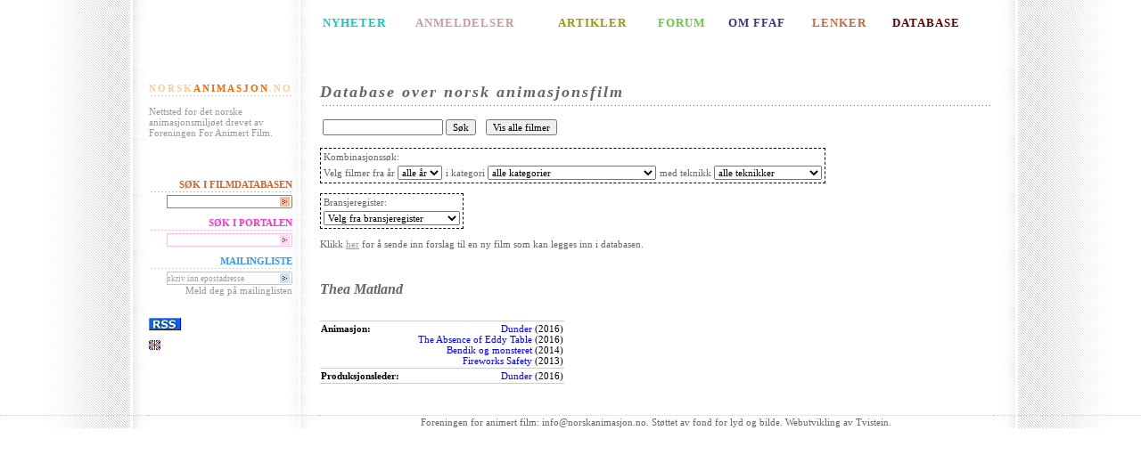

--- FILE ---
content_type: text/html;charset=UTF-8
request_url: http://www.norskanimasjon.no/ffaf/contact.sp;jsessionid=060A3114476064F24B0001598D369147?id=2991
body_size: 3674
content:
<?xml version="1.0" encoding="UTF-8" ?>
<!DOCTYPE html PUBLIC "-//W3C//DTD XHTML 1.0 Transitional//EN" "http://www.w3.org/TR/xhtml1/DTD/xhtml1-transitional.dtd">




<html xmlns="http://www.w3.org/1999/xhtml" xml:lang="no" lang="no">
    <head>
      <title>Foreningen For Animert Film</title>
    	<meta http-equiv="Content-Type" content="text/html; charset=UTF-8"/>
    	<meta name="keywords" content="norskanimasjon, Animasjon, animert, animere, anima, anim, animatør, kortfilm, kunstfilm, langfilm, studentfilm, Pjotr Sapegin, Ivo Caprino, Flåklypa, Tegnefilm, Animasjonsteknikk, Data-animasjon, Dukkeanimasjon, Leireanimasjon, Objektanimasjon, Pixilasjon, Siluetteanimasjon, Storyboard, norsk, norwegian, forening for animert film, mikrofilm, qvisten, animagicnet, slipp jimmy fri, free jimmy, 3d"/>
    	<meta name="description" content="Nettsted for det norske animasjonsmiljøet drevet av Foreningen For Animert Film"/>
        
	<link rel="stylesheet" type="text/css" href="http://www.norskanimasjon.no/pub/design/news/stylesheets/ffaf.css" />
        <link rel="stylesheet" type="text/css" href="/ffaf/css/css.css;jsessionid=E3FA251869CFC5EF047F959E75DCF8E0"/>
        
        
        <script type='text/javascript'>
            function init() {}
        </script>
    </head>
    <body >

<table id="contentTable" border="0" cellspacing="0">
<!-- Top line -->
<tr>
	<td class="bgLeft">&nbsp;</td>
	<td class="menu">&nbsp;</td>
	<td>&nbsp;</td>
	<td class="bgRight">&nbsp;</td>
</tr>

<!-- Top menu -->
<tr>
	<td  class="bgLeft">&nbsp;</td>
	<td class="menu topMenu">&nbsp;</td>
	<td class="topMenu">
		<table width="100%">
			<tr>
				<td id="newsMenu"><a href="http://www.norskanimasjon.no/pub/index.php/ffaf/nyheter">NYHETER</a></td>
				<td id="reviewMenu"><a href="http://www.norskanimasjon.no/pub/index.php/ffaf/anmeldelser">ANMELDELSER</a></td>
				<td id="articleMenu"><a href="http://www.norskanimasjon.no/pub/index.php/ffaf/artikler">ARTIKLER</a></td>
				<td id="forumMenu"><a href="http://www.norskanimasjon.no/pub/index.php/ffaf/forum">FORUM</a></td>
				<td id="aboutMenu"><a href="http://www.norskanimasjon.no/pub/index.php/ffaf/om_ffaf">OM FFAF</a></td>
				<td id="linksMenu"><a href="http://www.norskanimasjon.no/pub/index.php/ffaf/lenker">LENKER</a></td>
				<td id="englishMenu"><a href="/ffaf/movieList.sp;jsessionid=E3FA251869CFC5EF047F959E75DCF8E0">DATABASE</a></td>
			</tr>
		</table>
	</td>
	<td class="bgRight">&nbsp;</td>
</tr>

<!-- Content -->
<tr>
	<td  class="bgLeft">&nbsp;</td>
	<td class="menu">
		<div class="menuHeader" id="homeHeader">
			<a href="http://www.norskanimasjon.no" class="homeLinkEdge">NORSK</a><a
href="http://www.norskanimasjon.no" class="homeLinkCenter">ANIMASJON</a><a href="http://www.norskanimasjon.no"
class="homeLinkEdge">.NO</a>
		</div>
		<p>Nettsted for det norske animasjonsmiljøet drevet av Foreningen For Animert Film.</p>

		<div class="menuHeader">
			&nbsp;
		</div>

		<div class="menuHeader" id="dbLinkHeader">
			SØK I FILMDATABASEN
		</div>
		<form action="/ffaf/search.sp;jsessionid=E3FA251869CFC5EF047F959E75DCF8E0" method="get" id="ffafDbLink" class="ffafDbBox">
			<fieldset>
				<input type="text" class="textField" name="query" id="ffafDbInput" value=""
                       tabindex="1" /><input class="imageField" type="image" src="http://www.norskanimasjon.no/pub/design/news/images/ffafdb-arrow.gif" tabindex="2" />
			</fieldset>
		</form>

        <div class="menuHeader" id="searchHeader">
			SØK I PORTALEN
		</div>
		<form action="http://www.norskanimasjon.no/pub/index.php/ffaf/content/search" method="get" id="ffafSearch" class="searchBox">
			<fieldset>
				<input type="text" class="textField" name="SearchText" id="ffafInput" value=""
tabindex="1" /><input class="imageField" type="image" src="http://www.norskanimasjon.no/pub/design/news/images/search-arrow.gif" tabindex="2" />
			</fieldset>
		</form>

		<div class="menuHeader" id="mailingHeader">
			MAILINGLISTE
		</div>
		<form action="http://www.norskanimasjon.no/mlist/index.php" method="get" id="ffafMailingListForm" class="mailingListBox"
target="_blank">
			<fieldset>
				<input type="hidden" name="action" value="subscribe" />
				<input type="text" class="textField" name="address" id="ffafMailinglistInput"
value="skriv inn epostadresse" tabindex="1" /><input class="imageField" type="image"
src="http://www.norskanimasjon.no/pub/design/news/images/mailinglist-arrow.gif" tabindex="2" onclick='this.value = "";' />
			</fieldset>
			Meld deg på mailinglisten
		</form>

        <div class="menuHeader">
                &nbsp;
        </div>
<a href="http://norskanimasjon.no/pub/index.php/ffaf/rss/feed/ffaf"><img src="http://www.norskanimasjon.no/pub/design/news/images/rss.gif"
width="36"
height="14" border="0"/></a>
<p>
    <a href="http://www.norskanimasjon.no/pub/index.php/ffaf/english"><img src="http://www.norskanimasjon.no/pub/design/news/images/eflag.gif" title="English" alt="English" width="13" height="11" border="0"/></a>
</p>
    </td>
	<td class="content">

        






<h1>Database over norsk animasjonsfilm</h1>
<p>
<table>
    <tr>
        <td>
            <form method="GET" action="/ffaf/search.sp;jsessionid=E3FA251869CFC5EF047F959E75DCF8E0">
                <input type="text" name="query"  value=""/>
                <input type="submit" value="Søk"/>
            </form>
        </td>
        <td>
            &nbsp;
        </td>
        <td>
            <form method="GET" action="/ffaf/movieList.sp;jsessionid=E3FA251869CFC5EF047F959E75DCF8E0">
                <input type="submit" value="Vis alle filmer"/>
            </form>
        </td>
    </tr>
</table>
</p>
<p>
<form method="GET" action="/ffaf/movieList.sp;jsessionid=E3FA251869CFC5EF047F959E75DCF8E0">
<table class="dbSearchBox">
    <tr><td colspan="3" >Kombinasjonssøk:</td></tr>
    <tr>
        <td>
            Velg filmer fra år <select name="productionYear" onchange="submit()" >
                <option value="">alle år</option>
                
                    <option >2021</option>
                
                    <option >2020</option>
                
                    <option >2019</option>
                
                    <option >2018</option>
                
                    <option >2017</option>
                
                    <option >2016</option>
                
                    <option >2015</option>
                
                    <option >2014</option>
                
                    <option >2013</option>
                
                    <option >2012</option>
                
                    <option >2011</option>
                
                    <option >2010</option>
                
                    <option >2009</option>
                
                    <option >2008</option>
                
                    <option >2007</option>
                
                    <option >2006</option>
                
                    <option >2005</option>
                
                    <option >2004</option>
                
                    <option >2003</option>
                
                    <option >2002</option>
                
                    <option >2001</option>
                
                    <option >2000</option>
                
                    <option >1999</option>
                
                    <option >1998</option>
                
                    <option >1997</option>
                
                    <option >1996</option>
                
                    <option >1995</option>
                
                    <option >1994</option>
                
                    <option >1993</option>
                
                    <option >1992</option>
                
                    <option >1991</option>
                
                    <option >1990</option>
                
                    <option >1989</option>
                
                    <option >1988</option>
                
                    <option >1987</option>
                
                    <option >1986</option>
                
                    <option >1985</option>
                
                    <option >1984</option>
                
                    <option >1983</option>
                
                    <option >1982</option>
                
                    <option >1981</option>
                
                    <option >1980</option>
                
                    <option >1979</option>
                
                    <option >1978</option>
                
                    <option >1977</option>
                
                    <option >1976</option>
                
                    <option >1975</option>
                
                    <option >1974</option>
                
                    <option >1973</option>
                
                    <option >1972</option>
                
                    <option >1971</option>
                
                    <option >1970</option>
                
                    <option >1969</option>
                
                    <option >1968</option>
                
                    <option >1967</option>
                
                    <option >1966</option>
                
                    <option >1965</option>
                
                    <option >1964</option>
                
                    <option >1963</option>
                
                    <option >1962</option>
                
                    <option >1961</option>
                
                    <option >1960</option>
                
                    <option >1959</option>
                
                    <option >1958</option>
                
                    <option >1957</option>
                
                    <option >1956</option>
                
                    <option >1955</option>
                
                    <option >1954</option>
                
                    <option >1953</option>
                
                    <option >1952</option>
                
                    <option >1951</option>
                
                    <option >1950</option>
                
                    <option >1949</option>
                
                    <option >1937</option>
                
                    <option >1935</option>
                
                    <option >1934</option>
                
                    <option >1933</option>
                
                    <option >1932</option>
                
                    <option >1930</option>
                
                    <option >1929</option>
                
                    <option >1928</option>
                
                    <option >1927</option>
                
                    <option >1926</option>
                
                    <option >1924</option>
                
                    <option >1922</option>
                
                    <option >1921</option>
                
                    <option >1917</option>
                
                    <option >1914</option>
                
                    <option >1913</option>
                
            </select>
        </td>
        <td>
            i kategori
            <select name="categoryId" onchange="submit()" >
                <option value="">alle kategorier</option>
                
                    <option value="12" >Installasjon</option>
                
                    <option value="2" >Kortfilm</option>
                
                    <option value="3" >Langfilm</option>
                
                    <option value="8" >Musikkvideo</option>
                
                    <option value="7" >Oppdragsfilm</option>
                
                    <option value="4" >Pilot til TV-serie</option>
                
                    <option value="14" >Produksjon med animerte sekvenser</option>
                
                    <option value="5" >Reklamefilm</option>
                
                    <option value="6" >Studentfilm</option>
                
                    <option value="10" >TV-produksjon</option>
                
                    <option value="1" >TV-serie</option>
                
                    <option value="11" >TV-spesial</option>
                
                    <option value="9" >Vignett</option>
                
            </select>
        </td>
        <td>
            med teknikk
            <select name="techniqueId" onchange="submit()" >
                <option value="">alle teknikker</option>
                
                    <option value="11" >Annet</option>
                
                    <option value="17" >Collage</option>
                
                    <option value="2" >Cut-out animasjon</option>
                
                    <option value="6" >Digital 2D-animasjon</option>
                
                    <option value="12" >Digital 3D-animasjon</option>
                
                    <option value="18" >Digital cut-out</option>
                
                    <option value="16" >Direkteanimasjon</option>
                
                    <option value="8" >Dukkeanimasjon</option>
                
                    <option value="3" >Leireanimasjon</option>
                
                    <option value="14" >Motion graphics</option>
                
                    <option value="5" >Objektanimasjon</option>
                
                    <option value="4" >Pixillasjon</option>
                
                    <option value="13" >Realfilm</option>
                
                    <option value="9" >Rotoskopiering</option>
                
                    <option value="10" >Stopmotion</option>
                
                    <option value="15" >Tavleanimasjon</option>
                
                    <option value="1" >Tegnefilm</option>
                
                    <option value="7" >Timelapse</option>
                
            </select>
        </td>
    </tr>
</table>
</form>
</p>
<p>
<form method="GET" action="/ffaf/contactList.sp;jsessionid=E3FA251869CFC5EF047F959E75DCF8E0">
<table class="dbSearchBox">
    <tr><td>Bransjeregister:</td></tr>
    <tr>
        <td>
                <select name="taskId" onchange="submit()" >
                    <option value="">Velg fra bransjeregister</option>
                    
                        <option value="1" >Regissør</option>
                    
                        <option value="25" >Co-regi</option>
                    
                        <option value="36" >Regiassistent</option>
                    
                        <option value="5" >Manus</option>
                    
                        <option value="53" >Litterært forelegg</option>
                    
                        <option value="22" >Produksjonsselskap</option>
                    
                        <option value="3" >Produsent</option>
                    
                        <option value="4" >Co-produsent</option>
                    
                        <option value="52" >Utøvende produsent</option>
                    
                        <option value="54" >Linjeprodusent</option>
                    
                        <option value="48" >Animasjonsprodusent</option>
                    
                        <option value="2" >Animasjonsregi</option>
                    
                        <option value="50" >Animation supervisor</option>
                    
                        <option value="8" >Animasjon</option>
                    
                        <option value="55" >Animatic</option>
                    
                        <option value="13" >Klipp</option>
                    
                        <option value="59" >Klippekonsulent</option>
                    
                        <option value="29" >Produksjonsdesign</option>
                    
                        <option value="39" >Illustrasjon</option>
                    
                        <option value="18" >Art Direction</option>
                    
                        <option value="28" >Design</option>
                    
                        <option value="43" >Storyboard supervisor</option>
                    
                        <option value="9" >Storyboard</option>
                    
                        <option value="10" >Layout</option>
                    
                        <option value="11" >Bakgrunner</option>
                    
                        <option value="12" >Scenografi</option>
                    
                        <option value="35" >Kostymer</option>
                    
                        <option value="42" >Karakterdesign (lead)</option>
                    
                        <option value="19" >Karakterdesign</option>
                    
                        <option value="6" >Fotograf</option>
                    
                        <option value="7" >Second unit foto</option>
                    
                        <option value="14" >Lyd</option>
                    
                        <option value="15" >Musikk</option>
                    
                        <option value="58" >Visuelle effekter supervisor</option>
                    
                        <option value="34" >Visuelle effekter</option>
                    
                        <option value="17" >Etterarbeide/Postproduksjon</option>
                    
                        <option value="57" >Compositing supervisor</option>
                    
                        <option value="40" >Compositing</option>
                    
                        <option value="56" >Render supervisor</option>
                    
                        <option value="49" >Rendering</option>
                    
                        <option value="38" >Rigging</option>
                    
                        <option value="33" >Modellering</option>
                    
                        <option value="26" >Teknikk</option>
                    
                        <option value="31" >Fargelegging</option>
                    
                        <option value="41" >Fargedesign</option>
                    
                        <option value="51" >Fargekorrigering</option>
                    
                        <option value="32" >Konsulent</option>
                    
                        <option value="47" >Produksjonsleder</option>
                    
                        <option value="16" >Medvirkende</option>
                    
                        <option value="23" >Oppdragsgiver</option>
                    
                        <option value="30" >Distributør</option>
                    
                        <option value="21" >Salgskontakt</option>
                    
                        <option value="37" >Byrå</option>
                    
                        <option value="20" >Finansiering</option>
                    
                </select>
        </td>
    </tr>
</table>
</form>
</p>


<p>
	Klikk <a href="movieSuggest.sp">her</a> for å sende inn forslag til en ny film som kan legges inn i databasen.
</p>


<p>
    &nbsp;
</p>
        

<h2>
    Thea Matland
    
</h2>
<table>
    
    
    
    
    
    
    
</table>
<br/>
<table class="propList">

    
    <tr>
        <td class="propListName">
            Animasjon:
        </td>
        <td class="propListValue">
        
            <a href="/ffaf/movie.sp;jsessionid=E3FA251869CFC5EF047F959E75DCF8E0?id=1323">Dunder</a>
            
                (2016)
            
            <br/>
        
            <a href="/ffaf/movie.sp;jsessionid=E3FA251869CFC5EF047F959E75DCF8E0?id=1254">The Absence of Eddy Table</a>
            
                (2016)
            
            <br/>
        
            <a href="/ffaf/movie.sp;jsessionid=E3FA251869CFC5EF047F959E75DCF8E0?id=1208">Bendik og monsteret</a>
            
                (2014)
            
            <br/>
        
            <a href="/ffaf/movie.sp;jsessionid=E3FA251869CFC5EF047F959E75DCF8E0?id=1329">Fireworks Safety</a>
            
                (2013)
            
            <br/>
        
        </td>
    </tr>
    
    <tr>
        <td class="propListName">
            Produksjonsleder:
        </td>
        <td class="propListValue">
        
            <a href="/ffaf/movie.sp;jsessionid=E3FA251869CFC5EF047F959E75DCF8E0?id=1323">Dunder</a>
            
                (2016)
            
            <br/>
        
        </td>
    </tr>
    

</table>

        
<p>&nbsp;</p>


	</td>
	<td class="bgRight">&nbsp;</td>
</tr>

<!-- Bottom line -->
<tr>
	<td  class="bgLeftFooter">&nbsp;</td>
	<td class="menuFooter">&nbsp;</td>
	<td class="footerContent">Foreningen for animert film: <a
href="mailto:info@norskanimasjon.no">info@norskanimasjon.no</a>. Støttet av fond for
lyd og bilde. Webutvikling av <a href="http://www.tvistein.no">Tvistein</a>.</td>
	<td class="bgRightFooter">&nbsp;</td>
</tr>
</table>
<script src="http://www.google-analytics.com/urchin.js" type="text/javascript">
</script>
<script type="text/javascript">
_uacct = "UA-876711-1";
urchinTracker();
</script>
    </body>
</html>
